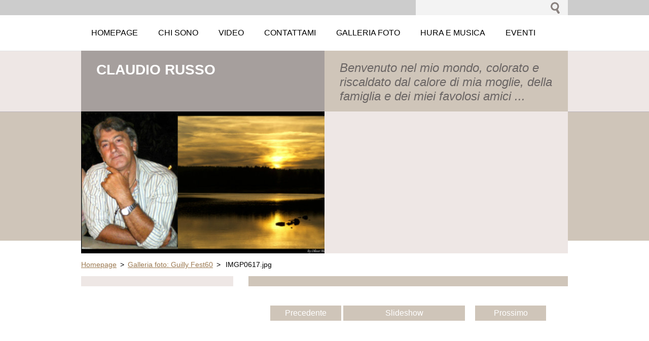

--- FILE ---
content_type: text/html; charset=UTF-8
request_url: https://myweb-claudio.webnode.it/album/galleria-foto-guilly-fest60/imgp0617-jpg/
body_size: 7452
content:
<!DOCTYPE html>
<!--[if IE]><html class="ie" lang="it"><![endif]-->
<!--[if gt IE 9]><!--> 
<html lang="it">
<!--<![endif]-->
  <head>
    <base href="https://myweb-claudio.webnode.it/">
  <meta charset="utf-8">
  <meta name="description" content="">
  <meta name="keywords" content="">
  <meta name="generator" content="Webnode">
  <meta name="apple-mobile-web-app-capable" content="yes">
  <meta name="apple-mobile-web-app-status-bar-style" content="black">
  <meta name="format-detection" content="telephone=no">
    <link rel="icon" type="image/svg+xml" href="/favicon.svg" sizes="any">  <link rel="icon" type="image/svg+xml" href="/favicon16.svg" sizes="16x16">  <link rel="icon" href="/favicon.ico"><link rel="canonical" href="https://myweb-claudio.webnode.it/album/galleria-foto-guilly-fest60/imgp0617-jpg/">
<script type="text/javascript">(function(i,s,o,g,r,a,m){i['GoogleAnalyticsObject']=r;i[r]=i[r]||function(){
			(i[r].q=i[r].q||[]).push(arguments)},i[r].l=1*new Date();a=s.createElement(o),
			m=s.getElementsByTagName(o)[0];a.async=1;a.src=g;m.parentNode.insertBefore(a,m)
			})(window,document,'script','//www.google-analytics.com/analytics.js','ga');ga('create', 'UA-797705-6', 'auto',{"name":"wnd_header"});ga('wnd_header.set', 'dimension1', 'W1');ga('wnd_header.set', 'anonymizeIp', true);ga('wnd_header.send', 'pageview');var pageTrackerAllTrackEvent=function(category,action,opt_label,opt_value){ga('send', 'event', category, action, opt_label, opt_value)};</script>
  <link rel="alternate" type="application/rss+xml" href="https://myweb-claudio.webnode.it/rss/all.xml" title="">
<!--[if lte IE 9]><style type="text/css">.cke_skin_webnode iframe {vertical-align: baseline !important;}</style><![endif]-->
    <title>IMGP0617.jpg :: CLAUDIO RUSSO </title>
    <meta name="robots" content="index, follow">
    <meta name="googlebot" content="index, follow">     
    <link href="/css/style.css" rel="stylesheet" type="text/css" media="screen,projection,handheld,tv">
    <link href="/css/print.css" rel="stylesheet" type="text/css" media="print">
    <script src="/js/functions.js" type="text/javascript"></script>
  
				<script type="text/javascript">
				/* <![CDATA[ */
					
					if (typeof(RS_CFG) == 'undefined') RS_CFG = new Array();
					RS_CFG['staticServers'] = new Array('https://d11bh4d8fhuq47.cloudfront.net/');
					RS_CFG['skinServers'] = new Array('https://d11bh4d8fhuq47.cloudfront.net/');
					RS_CFG['filesPath'] = 'https://myweb-claudio.webnode.it/_files/';
					RS_CFG['filesAWSS3Path'] = 'https://3ed87f46c3.cbaul-cdnwnd.com/dc7b95900b6421ddd66ece1aa8b5dc1b/';
					RS_CFG['lbClose'] = 'Chiudi';
					RS_CFG['skin'] = 'default';
					if (!RS_CFG['labels']) RS_CFG['labels'] = new Array();
					RS_CFG['systemName'] = 'Webnode';
						
					RS_CFG['responsiveLayout'] = 0;
					RS_CFG['mobileDevice'] = 0;
					RS_CFG['labels']['copyPasteSource'] = 'Maggiori informazioni';
					
				/* ]]> */
				</script><style type="text/css">/* <![CDATA[ */#g19862951cm3m3 {position: absolute;font-size: 13px !important;font-family: "Arial", helvetica, sans-serif !important;white-space: nowrap;z-index: 2147483647;-webkit-user-select: none;-khtml-user-select: none;-moz-user-select: none;-o-user-select: none;user-select: none;}#g2dccb264 {position: relative;top: -14px;}* html #g2dccb264 { top: -11px; }#g2dccb264 a { text-decoration: none !important; }#g2dccb264 a:hover { text-decoration: underline !important; }#gdb1j0ehim50 {z-index: 2147483647;display: inline-block !important;font-size: 16px;padding: 7px 59px 9px 59px;background: transparent url(https://d11bh4d8fhuq47.cloudfront.net/img/footer/footerButtonWebnodeHover.png?ph=3ed87f46c3) top left no-repeat;height: 18px;cursor: pointer;}* html #gdb1j0ehim50 { height: 36px; }#gdb1j0ehim50:hover { background: url(https://d11bh4d8fhuq47.cloudfront.net/img/footer/footerButtonWebnode.png?ph=3ed87f46c3) top left no-repeat; }#f0c7a5fhni { display: none; }#ffa253b91aj8cj {z-index: 3000;text-align: left !important;position: absolute;height: 88px;font-size: 13px !important;color: #ffffff !important;font-family: "Arial", helvetica, sans-serif !important;overflow: hidden;cursor: pointer;}#ffa253b91aj8cj a {color: #ffffff !important;}#ce0812971 {color: #36322D !important;text-decoration: none !important;font-weight: bold !important;float: right;height: 31px;position: absolute;top: 19px;right: 15px;cursor: pointer;}#dgdm27e4p { float: right; padding-right: 27px; display: block; line-height: 31px; height: 31px; background: url(https://d11bh4d8fhuq47.cloudfront.net/img/footer/footerButton.png?ph=3ed87f46c3) top right no-repeat; white-space: nowrap; }#j8dagj1837a { position: relative; left: 1px; float: left; display: block; width: 15px; height: 31px; background: url(https://d11bh4d8fhuq47.cloudfront.net/img/footer/footerButton.png?ph=3ed87f46c3) top left no-repeat; }#ce0812971:hover { color: #36322D !important; text-decoration: none !important; }#ce0812971:hover #dgdm27e4p { background: url(https://d11bh4d8fhuq47.cloudfront.net/img/footer/footerButtonHover.png?ph=3ed87f46c3) top right no-repeat; }#ce0812971:hover #j8dagj1837a { background: url(https://d11bh4d8fhuq47.cloudfront.net/img/footer/footerButtonHover.png?ph=3ed87f46c3) top left no-repeat; }#a62ic073652h9 {padding-right: 11px;padding-right: 11px;float: right;height: 60px;padding-top: 18px;background: url(https://d11bh4d8fhuq47.cloudfront.net/img/footer/footerBubble.png?ph=3ed87f46c3) top right no-repeat;}#j22gg6hd2j4l {float: left;width: 18px;height: 78px;background: url(https://d11bh4d8fhuq47.cloudfront.net/img/footer/footerBubble.png?ph=3ed87f46c3) top left no-repeat;}* html #gdb1j0ehim50 { filter: progid:DXImageTransform.Microsoft.AlphaImageLoader(src='https://d11bh4d8fhuq47.cloudfront.net/img/footer/footerButtonWebnode.png?ph=3ed87f46c3'); background: transparent; }* html #gdb1j0ehim50:hover { filter: progid:DXImageTransform.Microsoft.AlphaImageLoader(src='https://d11bh4d8fhuq47.cloudfront.net/img/footer/footerButtonWebnodeHover.png?ph=3ed87f46c3'); background: transparent; }* html #a62ic073652h9 { height: 78px; background-image: url(https://d11bh4d8fhuq47.cloudfront.net/img/footer/footerBubbleIE6.png?ph=3ed87f46c3);  }* html #j22gg6hd2j4l { background-image: url(https://d11bh4d8fhuq47.cloudfront.net/img/footer/footerBubbleIE6.png?ph=3ed87f46c3);  }* html #dgdm27e4p { background-image: url(https://d11bh4d8fhuq47.cloudfront.net/img/footer/footerButtonIE6.png?ph=3ed87f46c3); }* html #j8dagj1837a { background-image: url(https://d11bh4d8fhuq47.cloudfront.net/img/footer/footerButtonIE6.png?ph=3ed87f46c3); }* html #ce0812971:hover #rbcGrSigTryButtonRight { background-image: url(https://d11bh4d8fhuq47.cloudfront.net/img/footer/footerButtonHoverIE6.png?ph=3ed87f46c3);  }* html #ce0812971:hover #rbcGrSigTryButtonLeft { background-image: url(https://d11bh4d8fhuq47.cloudfront.net/img/footer/footerButtonHoverIE6.png?ph=3ed87f46c3);  }/* ]]> */</style><script type="text/javascript" src="https://d11bh4d8fhuq47.cloudfront.net/_system/client/js/compressed/frontend.package.1-3-108.js?ph=3ed87f46c3"></script><style type="text/css"></style></head> 
  
  <body>    <div id="body_bg">
      <div id="site">    
        <div id="nonFooter">


    <!-- SEARCH -->
    <div class="search">
    

		  <div id="search">

		<form action="/search/" method="get" id="fulltextSearch">
		
		<fieldset>
		    <label for="fulltextSearchText" class="hidden">
        Cerca nel sito</label>
      	<input type="text" id="fulltextSearchText" name="text">
        <input class="submit" type="image" 
        src="/img/button-search.gif" 
        alt="Cerca">
 		</fieldset> 

		</form>

      </div>

		 
    <div id="languageSelect"></div>			  
    </div> 
    
    
    <!-- MENU -->
          <script type="text/javascript">
    				/* <![CDATA[ */
    					RubicusFrontendIns.addAbsoluteHeaderBlockId('menuzone');
    				/* ]]> */
    			</script>	      
          


				<!-- MENU -->
				<div id="menuzone">

		<ul class="menu">
	<li class="first"><a href="/home/">
  
  <span>Homepage</span>
  
  </a></li>
	<li><a href="/chi-siamo/">
  
  <span>Chi sono</span>
  
  </a></li>
	<li><a href="/video-clip/">
  
  <span>VIDEO</span>
  
  </a>
	<ul class="level1">
		<li class="first"><a href="/video-clip/video-palestrina-/">
  
  <span>VIDEO PALESTRINA (Cavalli e...)</span>
  
  </a></li>
		<li><a href="/video-clip/video-guilly/">
  
  <span>VIDEO GUILLY</span>
  
  </a></li>
		<li><a href="/video-clip/video-m-rosaria-/">
  
  <span>VIDEO M.ROSARIA </span>
  
  </a></li>
		<li class="last"><a href="/video-clip/video-vari/">
  
  <span>VIDEO VARI</span>
  
  </a></li>
	</ul>
	</li>
	<li><a href="/contattaci/">
  
  <span>Contattami</span>
  
  </a></li>
	<li><a href="/galleria-foto/">
  
  <span>Galleria Foto</span>
  
  </a>
	<ul class="level1">
		<li class="first"><a href="/galleria-foto/estate-2013/">
  
  <span>ESTATE 2013</span>
  
  </a></li>
		<li><a href="/estate2012/">
  
  <span>ESTATE 2012</span>
  
  </a></li>
		<li><a href="/galleria-foto/guilly-fest60/">
  
  <span>Guilly Fest60</span>
  
  </a></li>
		<li class="last"><a href="/galleria-foto/altre-un-po-di-tutto/">
  
  <span>Altre un po di tutto</span>
  
  </a></li>
	</ul>
	</li>
	<li><a href="/altro/">
  
  <span>HURA e Musica</span>
  
  </a>
	<ul class="level1">
		<li class="first"><a href="/altro/hura-humus-rock-adventure/">
  
  <span>HURA - HUMUS ROCK AD.</span>
  
  </a></li>
		<li><a href="/altro/raptors-rock/">
  
  <span>RAPTORS - Rock</span>
  
  </a></li>
		<li><a href="/altro/sito-favolosi-frac/">
  
  <span>Sito Favolosi FRAC</span>
  
  </a></li>
		<li class="last"><a href="/altro/il-gruppolo/">
  
  <span>IL GRUPPOLO</span>
  
  </a></li>
	</ul>
	</li>
	<li><a href="/calendario-eventi/">
  
  <span>Eventi</span>
  
  </a></li>
	<li><a href="/blog/">
  
  <span>Blog</span>
  
  </a></li>
	<li class="last"><a href="/notizie/">
  
  <span>Notizie</span>
  
  </a></li>
</ul>

				</div>
				<!-- END MENU -->	

					
    
    
    <!-- LOGO -->
    <div class="logo"><div class="logo_in"><div id="logo"><a href="home/" title="Vai alla Homepage"><span id="rbcSystemIdentifierLogo">CLAUDIO RUSSO </span></a></div></div></div>

    
    <!-- MOTO -->
    <div class="moto"><p id="moto"><span id="rbcCompanySlogan" class="rbcNoStyleSpan">Benvenuto nel mio mondo, colorato e riscaldato dal calore di mia moglie, della famiglia e dei miei favolosi amici ... </span></p></div> 
    
    
    <!-- ILLUSTRATION -->
    <div class="illustration">
    <img src="https://3ed87f46c3.cbaul-cdnwnd.com/dc7b95900b6421ddd66ece1aa8b5dc1b/200001141-1805f18fe2/50000000.jpg?ph=3ed87f46c3" width="480" height="280" alt="">    </div>    
    
    
    <!-- INTRODUCTION -->
    <div class="introduction">
        <div class="introduction_in">
        			               
           
        </div>           
    </div>    
         

                        
      <!-- NAVIGATOR -->
      <div id="navigator"><div id="pageNavigator" class="rbcContentBlock">                  <a class="navFirstPage" href="/home/">Homepage</a><span> &gt; </span><a href="galleria-foto/guilly-fest60/">Galleria foto: Guilly Fest60</a><span> &gt; </span><span id="navCurrentPage">IMGP0617.jpg</span>         </div></div>      



      
<!-- MAIN CONTENT -->
<div id="main">     


        <!-- LEFTZONE -->
        <div class="leftzone zone">                
            
                 
        </div>
        <!-- END LEFTZONE -->
        
        
                     
        <!-- MIDDLEZONE -->
        <div id="middlezone">
            
     <!-- DETAIL -->
		
		
    <h1></h1>
    
    <div class="cleaner"></div>              

    <div class="photo_detail">
                
          <table>
            <tr>
              <td class="prev">
                

			<a href="/album/galleria-foto-guilly-fest60/imgp0614-jpg/" onclick="RubicusFrontendIns.showPhotogalleryImage(this.href);" title="Precedente">Precedente</a>

		
              </td>
              <td>
              <a id="slideshowControl" onclick="RubicusFrontendIns.startSlideshow(); return(false);" onmouseover="this.className='enableControl hover'" onmouseout="this.className='enableControl'" title="Avvia la slide show">Slideshow</a>
                <script type="text/javascript"> if ( RubicusFrontendIns.isPhotogalleryAjaxMode() ) { document.getElementById('slideshowControl').className = "enableControl"; } </script>
              </td>
              <td class="next">
                

			<a href="/album/galleria-foto-guilly-fest60/imgp0620-jpg/" onclick="RubicusFrontendIns.showPhotogalleryImage(this.href);" title="Prossimo">Prossimo</a>

		
              </td>
            </tr>

      <tr><td colspan="3" class="photo_detail_img">
        <a href="/images/200001221-a12aea31e8-public/IMGP0617.jpg?s3=1"
        onclick="return !window.open(this.href);" 
        title="La pagina sarà visualizzata in una nuova finestra.">
        <img src="https://3ed87f46c3.cbaul-cdnwnd.com/dc7b95900b6421ddd66ece1aa8b5dc1b/system_preview_detail_200001221-a12aea31e8-public/IMGP0617.jpg" 
        width="400" 
        height="266" 
        alt="" 
        onload="RubicusFrontendIns.startSlideshowInterval();"></a>
      </td></tr>
      </table>

        <div class="cleaner"></div>                
    </div>  <!-- / photo_detail -->   
						
						
            
            <div class="backLink">
            <a href="galleria-foto/guilly-fest60/">
            Indietro</a></div>						

		
			<!-- END DETAIL -->
		
			<script type="text/javascript">
			RubicusFrontendIns.setNextPhotogalleryImage('/album/galleria-foto-guilly-fest60/imgp0620-jpg/');
			RubicusFrontendIns.setPreviousPhotogalleryImage('/album/galleria-foto-guilly-fest60/imgp0614-jpg/');
			</script>
			                                                 
        </div>
        <!-- END MIDDLEZONE -->
                      
        <div class="cleaner"></div>
        
</div>      
<!-- END MAIN CONTENT -->
      
    
      
</div><!-- end nonfooter -->


      
       <!-- FOOTER -->
       <div id="footer">
            <div id="footerLeft">
                <p><strong><span id="rbcFooterText" class="rbcNoStyleSpan">© 2013 Tutti i diritti riservati.</span></strong></p>
                   <div class="cleaner"></div>
                   <span class="rbcSignatureText"><a rel="nofollow" href="https://www.webnode.it?utm_source=text&amp;utm_medium=footer&amp;utm_campaign=free1">Crea un sito web gratis</a><a id="gdb1j0ehim50" rel="nofollow" href="https://www.webnode.it?utm_source=button&amp;utm_medium=footer&amp;utm_campaign=free1"><span id="f0c7a5fhni">Webnode</span></a></span>                   <div class="cleaner"></div>
            </div>
            <div id="footerRight">
                <p>                
                <span class="homepage"><a href="home/" 
                title="Vai alla Homepage">
                Homepage</a></span>                            
                <span class="print">
                <a href="#" onclick="window.print(); return false;" 
                title="Stampa la pagina">
                Stampa</a></span>
                <span class="sitemap"><a href="/sitemap/" 
                title="Vai alla Mappa del sito">
                Mappa del sito</a></span>
                <span class="rss"><a href="/rss/" 
                title="Feed RSS">
                RSS</a></span>
                </p>
            </div>  
      </div>
      <!-- END FOOTER -->

       </div><!-- end site --> 
    </div><!-- end body_bg -->





    <script src="/js/Menu.js" type="text/javascript"></script>

  	<script type="text/javascript">
  		/* <![CDATA[ */
 
  		  build_menu();         				
  
  		/* ]]> */
  	 </script>
    
    <script type="text/javascript">
		/* <![CDATA[ */

			RubicusFrontendIns.addObserver
			({

				onContentChange: function ()
        {
          build_menu();
        },

				onStartSlideshow: function()
				{
					$('slideshowControl').innerHTML	= '<span>Pausa<'+'/span>';
					$('slideshowControl').title			= 'Interrompe la slideshow';
					$('slideshowControl').onclick		= RubicusFrontendIns.stopSlideshow.bind(RubicusFrontendIns);
				},

				onStopSlideshow: function()
				{
					$('slideshowControl').innerHTML	= '<span>Slideshow<'+'/span>';
					$('slideshowControl').title			= 'Avvia la slide show';
					$('slideshowControl').onclick		= RubicusFrontendIns.startSlideshow.bind(RubicusFrontendIns);
				},

				onShowImage: function()
				{
					if (RubicusFrontendIns.isSlideshowMode())
					{
						$('slideshowControl').innerHTML	= '<span>Pausa<'+'/span>';
						$('slideshowControl').title			= 'Interrompe la slideshow';
						$('slideshowControl').onclick		= RubicusFrontendIns.stopSlideshow.bind(RubicusFrontendIns);
					}
				}

			 });

  			RubicusFrontendIns.addFileToPreload('/img/loading.gif');
  			RubicusFrontendIns.addFileToPreload('/img/link.gif');
  			RubicusFrontendIns.addFileToPreload('/img/header_links.png');

		/* ]]> */
	 </script>
    
  <div id="rbcFooterHtml"></div><div style="display: none;" id="g19862951cm3m3"><span id="g2dccb264">&nbsp;</span></div><div id="ffa253b91aj8cj" style="display: none;"><a href="https://www.webnode.it?utm_source=window&amp;utm_medium=footer&amp;utm_campaign=free1" rel="nofollow"><div id="j22gg6hd2j4l"><!-- / --></div><div id="a62ic073652h9"><div><strong id="iaaghcd2ho0bp0">Ti piace questo stio?</strong><br /><span id="f28349f91acc11c1">Crea il tuo situ in 2 minuti!</span></div><span id="ce0812971"><span id="j8dagj1837a"><!-- / --></span><span id="dgdm27e4p">Provalo ora!</span></span></div></a></div><script type="text/javascript">/* <![CDATA[ */var cldcp9e1e3 = {sig: $('g19862951cm3m3'),prefix: $('g2dccb264'),btn : $('gdb1j0ehim50'),win : $('ffa253b91aj8cj'),winLeft : $('j22gg6hd2j4l'),winLeftT : $('jfg1g7a18d445gf'),winLeftB : $('d2njgig237ig7i0'),winRght : $('a62ic073652h9'),winRghtT : $('fbf11qmvv5t'),winRghtB : $('cjp8r6e7'),tryBtn : $('ce0812971'),tryLeft : $('j8dagj1837a'),tryRght : $('dgdm27e4p'),text : $('f28349f91acc11c1'),title : $('iaaghcd2ho0bp0')};cldcp9e1e3.sig.appendChild(cldcp9e1e3.btn);var je20ulng4=0,ds2oakp9=0,t2ypv13hb1f2i=0,a3610c82,bsxxtw1mq9cnq=$$('.rbcSignatureText')[0],j2ga9d4a1cps=false,c7l75ip48;function b8aiq5w275ccfi(){if (!j2ga9d4a1cps && pageTrackerAllTrackEvent){pageTrackerAllTrackEvent('Signature','Window show - web',cldcp9e1e3.sig.getElementsByTagName('a')[0].innerHTML);j2ga9d4a1cps=true;}cldcp9e1e3.win.show();t2ypv13hb1f2i=cldcp9e1e3.tryLeft.offsetWidth+cldcp9e1e3.tryRght.offsetWidth+1;cldcp9e1e3.tryBtn.style.width=parseInt(t2ypv13hb1f2i)+'px';cldcp9e1e3.text.parentNode.style.width = '';cldcp9e1e3.winRght.style.width=parseInt(20+t2ypv13hb1f2i+Math.max(cldcp9e1e3.text.offsetWidth,cldcp9e1e3.title.offsetWidth))+'px';cldcp9e1e3.win.style.width=parseInt(cldcp9e1e3.winLeft.offsetWidth+cldcp9e1e3.winRght.offsetWidth)+'px';var wl=cldcp9e1e3.sig.offsetLeft+cldcp9e1e3.btn.offsetLeft+cldcp9e1e3.btn.offsetWidth-cldcp9e1e3.win.offsetWidth+12;if (wl<10){wl=10;}cldcp9e1e3.win.style.left=parseInt(wl)+'px';cldcp9e1e3.win.style.top=parseInt(ds2oakp9-cldcp9e1e3.win.offsetHeight)+'px';clearTimeout(a3610c82);}function a22c2173l(){a3610c82=setTimeout('cldcp9e1e3.win.hide()',1000);}function dldl1c17(){var ph = RubicusFrontendIns.photoDetailHandler.lightboxFixed?document.getElementsByTagName('body')[0].offsetHeight/2:RubicusFrontendIns.getPageSize().pageHeight;cldcp9e1e3.sig.show();je20ulng4=0;ds2oakp9=0;if (bsxxtw1mq9cnq&&bsxxtw1mq9cnq.offsetParent){var obj=bsxxtw1mq9cnq;do{je20ulng4+=obj.offsetLeft;ds2oakp9+=obj.offsetTop;} while (obj = obj.offsetParent);}if ($('rbcFooterText')){cldcp9e1e3.sig.style.color = $('rbcFooterText').getStyle('color');cldcp9e1e3.sig.getElementsByTagName('a')[0].style.color = $('rbcFooterText').getStyle('color');}cldcp9e1e3.sig.style.width=parseInt(cldcp9e1e3.prefix.offsetWidth+cldcp9e1e3.btn.offsetWidth)+'px';if (je20ulng4<0||je20ulng4>document.body.offsetWidth){je20ulng4=(document.body.offsetWidth-cldcp9e1e3.sig.offsetWidth)/2;}if (je20ulng4>(document.body.offsetWidth*0.55)){cldcp9e1e3.sig.style.left=parseInt(je20ulng4+(bsxxtw1mq9cnq?bsxxtw1mq9cnq.offsetWidth:0)-cldcp9e1e3.sig.offsetWidth)+'px';}else{cldcp9e1e3.sig.style.left=parseInt(je20ulng4)+'px';}if (ds2oakp9<=0 || RubicusFrontendIns.photoDetailHandler.lightboxFixed){ds2oakp9=ph-5-cldcp9e1e3.sig.offsetHeight;}cldcp9e1e3.sig.style.top=parseInt(ds2oakp9-5)+'px';}function k9m6ke516hk(){if (c7l75ip48){clearTimeout(c7l75ip48);}c7l75ip48 = setTimeout('dldl1c17()', 10);}Event.observe(window,'load',function(){if (cldcp9e1e3.win&&cldcp9e1e3.btn){if (bsxxtw1mq9cnq){if (bsxxtw1mq9cnq.getElementsByTagName("a").length > 0){cldcp9e1e3.prefix.innerHTML = bsxxtw1mq9cnq.innerHTML + '&nbsp;';}else{cldcp9e1e3.prefix.innerHTML = '<a href="https://www.webnode.it?utm_source=text&amp;utm_medium=footer&amp;utm_content=it-web-0&amp;utm_campaign=signature" rel="nofollow">'+bsxxtw1mq9cnq.innerHTML + '</a>&nbsp;';}bsxxtw1mq9cnq.style.visibility='hidden';}else{if (pageTrackerAllTrackEvent){pageTrackerAllTrackEvent('Signature','Missing rbcSignatureText','myweb-claudio.webnode.it');}}dldl1c17();setTimeout(dldl1c17, 500);setTimeout(dldl1c17, 1000);setTimeout(dldl1c17, 5000);Event.observe(cldcp9e1e3.btn,'mouseover',b8aiq5w275ccfi);Event.observe(cldcp9e1e3.win,'mouseover',b8aiq5w275ccfi);Event.observe(cldcp9e1e3.btn,'mouseout',a22c2173l);Event.observe(cldcp9e1e3.win,'mouseout',a22c2173l);Event.observe(cldcp9e1e3.win,'click',function(){if (pageTrackerAllTrackEvent){pageTrackerAllTrackEvent('Signature','Window click - web','Ti piace questo stio?',0);}document/*j9cfqbl105d4aa*/.location.href='https://www.webnode.it?utm_source=window&utm_medium=footer&utm_content=it-web-0&utm_campaign=signature';});Event.observe(window, 'resize', k9m6ke516hk);Event.observe(document.body, 'resize', k9m6ke516hk);RubicusFrontendIns.addObserver({onResize: k9m6ke516hk});RubicusFrontendIns.addObserver({onContentChange: k9m6ke516hk});RubicusFrontendIns.addObserver({onLightboxUpdate: dldl1c17});Event.observe(cldcp9e1e3.btn, 'click', function(){if (pageTrackerAllTrackEvent){pageTrackerAllTrackEvent('Signature','Button click - web',cldcp9e1e3.sig.getElementsByTagName('a')[0].innerHTML);}});Event.observe(cldcp9e1e3.tryBtn, 'click', function(){if (pageTrackerAllTrackEvent){pageTrackerAllTrackEvent('Signature','Try Button click - web','Ti piace questo stio?',0);}});}});RubicusFrontendIns.addFileToPreload('https://d11bh4d8fhuq47.cloudfront.net/img/footer/footerButtonWebnode.png?ph=3ed87f46c3');RubicusFrontendIns.addFileToPreload('https://d11bh4d8fhuq47.cloudfront.net/img/footer/footerButton.png?ph=3ed87f46c3');RubicusFrontendIns.addFileToPreload('https://d11bh4d8fhuq47.cloudfront.net/img/footer/footerButtonHover.png?ph=3ed87f46c3');RubicusFrontendIns.addFileToPreload('https://d11bh4d8fhuq47.cloudfront.net/img/footer/footerBubble.png?ph=3ed87f46c3');if (Prototype.Browser.IE){RubicusFrontendIns.addFileToPreload('https://d11bh4d8fhuq47.cloudfront.net/img/footer/footerBubbleIE6.png?ph=3ed87f46c3');RubicusFrontendIns.addFileToPreload('https://d11bh4d8fhuq47.cloudfront.net/img/footer/footerButtonHoverIE6.png?ph=3ed87f46c3');}RubicusFrontendIns.copyLink = 'https://www.webnode.it';RS_CFG['labels']['copyPasteBackLink'] = 'Crea il tuo sito personale gratis';/* ]]> */</script><script type="text/javascript">var keenTrackerCmsTrackEvent=function(id){if(typeof _jsTracker=="undefined" || !_jsTracker){return false;};try{var name=_keenEvents[id];var keenEvent={user:{u:_keenData.u,p:_keenData.p,lc:_keenData.lc,t:_keenData.t},action:{identifier:id,name:name,category:'cms',platform:'WND1',version:'2.1.157'},browser:{url:location.href,ua:navigator.userAgent,referer_url:document.referrer,resolution:screen.width+'x'+screen.height,ip:'18.191.154.4'}};_jsTracker.jsonpSubmit('PROD',keenEvent,function(err,res){});}catch(err){console.log(err)};};</script></body>
</html>


--- FILE ---
content_type: text/css
request_url: https://myweb-claudio.webnode.it/css/style.css
body_size: 30295
content:
html {
	height: 100%;
}
body {
	margin: 0;
	padding: 0;
	height: 100%;
	text-align: center;
	background: #fff;	
}
#body_bg {
	width: 100%;
	height: 100%;   
	background: #fff url(../img/bg.gif) repeat-x top center;  
	font-weight: normal;		
	font-family: Arial, Tahoma, Verdana, sans-serif;	
	font-size: 1em;		
}
#site {
	margin: 0 auto;
	padding: 0;	
	width: 960px;
	height: 100%;
	text-align: left;
	position: relative;
	min-height: 100%;
	background: transparent;
}
#nonFooter {
	position: relative;
	min-height: 100%;
	padding-bottom: 84px;
}
* html #nonFooter {
	height: 100%;
}


#mainMenu .rbcContentBlockHeaderArea {
	margin-top: -32px;
}
#rbcEditedPage #mainMenu #mainMenu_header {
	width: 20%;   
} 

.search div#search {position: relative; z-index: 100;}
.search #languageSelect {position: relative; z-index: 100;}

/*.introduction .rbcReplaceBorderColor {border-color: #fff;}*/
/*.introduction .rbcReplaceTextColor {color: #fff;}*/


/* ----------	  ALL	 ----------- */

#body_bg cite, 
#body_bg hr, 
#body_bg fieldset,
#body_bg input,
#body_bg textarea,
#body_bg label, 
#body_bg img, 
#body_bg dl, 
#body_bg dt, 
#body_bg dd, 
#body_bg .menu ul, 
#body_bg ul.menu, 
#body_bg .menu li {
	margin: 0;
	padding: 0;   
}

#body_bg h1, 
#body_bg h2, 
#body_bg h3, 
#body_bg h4, 
#body_bg h5, 
#body_bg h6 {
	font-family: Arial Narrow, Arial, Tahoma, Verdana, sans-serif;	
	margin: 0 0 20px 0;
}  


a {
	color: #9c7a52;
	text-decoration: underline;
}
a:hover {
	color: #9c7a52;
	text-decoration: none;
}
a:visited {
	color: #6b6665;
}
a:active {
	color: #6b6665;
}
#body_bg .box img {
	border: 1px solid #eee;	
}
#body_bg .box a img {
	border: 1px solid #eee;	
}
#body_bg .box a:visited img {
	border: 1px solid #eee7e5;	
}
#body_bg .box a:hover img,
#body_bg .box a:active img {
	border: 1px solid #cfc5b9;
}


.box h1 {
	padding: 0 0 0 30px;
	margin-bottom: 20px;	
	color: #6b6665;
	text-transform: uppercase;
  font-size: 1.4em;
	background: url(../img/link.gif) no-repeat -27px -40px;			
}
.box h2 {
	margin-bottom: 10px;	
	color: #6b6665;
  font-size: 1.6em;
}
.block h2 {
	padding: 0 0 0 30px;
	margin-bottom: 20px;	
	color: #6b6665;
	text-transform: uppercase;
  font-size: 1.4em;
	background: url(../img/link.gif) no-repeat -27px -40px;				
}
.box h3 {
	margin-bottom: 10px;	
	color: #9c7a52;
  font-size: 1.6em;
}
.box h4 {
	margin-bottom: 10px;	
	color: #000;
  font-size: 1.3em;
}
.box h5 {
	margin-bottom: 10px;	
	color: #666;
  font-size: 1.3em;	
}
.box h6 {
	font-size: 1em;
	color: #000;
	font-weight: bold;	  	
}
.box blockquote {
	padding: 3px 10px;
	margin-left: 0;
	margin-right: 0;
	color: #fff;	
	background: #a69f9d;  	
}
#body_bg hr {
	height: 0;
	margin-left: 0;
	margin-right: 0;
	background: 0;
	border-width: 0 1px 1px 1px;
	border-style: solid;
	border-color: #ddd;
}
.hidden, 
#hidden {
	position: absolute;
	display: none;
}
.cleaner {
	display: block;
	clear: both;
	visibility: hidden;
	overflow: hidden;
	width: 100%;
	height: 0;
	line-height: 0;
	margin: 0;
	padding: 0;
}
#body_bg textarea {
	font-family: Arial, Tahoma, Verdana, sans-serif;
	padding: 0;
	border: 0;
	background: #fff;
	height: auto;
  width: 400px;	
	margin: 0 0 10px 0;
  border: 1px solid #ddd;	
	float: right;
	display: block;
  resize: none; 	
}
#body_bg input {
	padding: 0;
	border: 0;
	background: #fff;
	height: 24px;
	line-height: 24px;	
  width: 400px;	
	margin: 0 0 10px 0;
  border: 1px solid #ddd;  
	float: right;
	display: block;
}
#body_bg button,
#body_bg input.submit {
	margin: 10px 0;
	padding: 0 20px;
	min-width: 180px;		
	width: auto !important;
	height: 30px;
	line-height: 30px;	
	border: 0;
	color: #FFFFFF;
	text-transform: uppercase;
	font-weight: normal;
	cursor: pointer;	
  overflow: visible;
	background: #cfc5b9; 
	float: right;   
}
#body_bg button:hover,
#body_bg input.submit:hover {
	background: #a69f9d;  
}
#body_bg form {
	margin: 10px 0;
	padding: 0;  
	border: 0;
	background: 0;  	
}
#body_bg fieldset {
	margin: 0;
	padding: 0;
	border: 0;	
	overflow:hidden;
	display: block;	
}
#body_bg label {
	padding: 5px 0;
	margin: 0;	
	width: 180px;
	float: left;
	display: block;	
} 
label.wrong {
	color: #cc0000;
}
input.wrong,
textarea.wrong {
	background: #F25E7E;
}
p.size {
	margin-top: 10px;
	text-align: right;
	font-size: 0.9em;
	color: #a69f9d;	
}
#body_bg .content li,
#body_bg .ServerMap li {
	padding: 3px 0;
}

/* ----------	 / ALL	 ----------- */






/* ----------	 TABLE	----------- */

.box table {
	border-collapse: collapse;
	border: 1px solid #ddd;
  margin: 0 0 10px 0;  
  		
}
.box table tbody tr td {
	padding: 4px 8px;
	vertical-align: top;
	border: 1px solid #ddd;	
}
.box table thead tr td {
	padding: 4px 8px;
	font-weight: bold;
	border-color: #ddd;	
}
.box table.modernTable {	
  margin: 0 0 10px 0;  	
}
.box table.modernTable thead tr td {	
	padding: 8px;	
	color: #fff;
	border-color: #a69f9d;
	background: #a69f9d;  	
}
.box #waitingTable {
	width: 100%; 
	height: 100%; 
}
.box #waitingTable td {
	height: 100px;
	text-align: center;
	vertical-align: middle;
}

/* ----------	 / TABLE	----------- */






/* ----------	 SEARCH	----------- */

.search {
	width: 960px;
	height: 30px;
	margin: 0;
	padding: 0;
	display: block;	
	background: #ccc;	
}
.search div#search {
  margin: 0;
  padding: 0;
  width: 300px;
  height: 30px;  
  float: right;  
  background: #f3f3f3; 	
}
.search div#search form {
	margin: 0 0 0 4px;
}
.search div#search form fieldset:after {
	content: '.';
	clear: both;
	display: block;
	height: 0;
	visibility: hidden;
}
.search div#search label {
	display: none;	
} 
.search div#search input {
	margin: 0;
	padding: 0;	
	border: 0;
	width: 240px;
	height: 30px;	
	line-height: 30px;		
	vertical-align: middle;
	background: 0;	
  float: left;  	
}
.search div#search input.submit {
	margin-top: 3px;
	margin-right: 1px;
	width: 35px !important;
	min-width: 35px !important;
	height: 24px !important;
  float: right;
}

/* ----------	 / SEARCH	----------- */




/* ----------	 LANGUAGE	----------- */

#languageSelect {
	padding: 0;
	margin: 0;
	text-transform: lowercase;
  float: right;	
  padding-right: 20px;	  
}
#languageSelectBody {
	margin: 0;
	padding: 0;
}
#languageSelect ul {
  display: none;
}
#languageSelect #languageFlags {
  padding: 0;
	margin: 0;
  margin-top: 8px;
}
#languageSelect #languageFlags a {
	margin: 0 0 0 7px;
	padding: 0;
	text-decoration: none;
	width: 16px;
	height: 16px;
	float: left;
	display: block;	
} 
#languageSelect a:visited,
#languageSelect a:active {
	color: #333;	
}
#languageList {
	padding: 0;
	margin: 5px 0 0 0;
	display: block;
	font-size: 1em;
}
#languageList .separator {
	display: inline;
}
.languageSelectbox {
	border: 1px solid #bbb;
	font-size: 0.9em;
	height: 20px;
	margin: 7px 0 0 5px;
	padding: 0;
}

/* ----------	 / LANGUAGE	----------- */




/* ----------	 MENUZONE	----------- */

#menuzone {
	margin: 0;
	padding: 0;
	width: 960px;
	height: 70px;
	background: #fff; 
}
#mainMenu {
	margin: 0;
	padding: 0;
	left: 0;
	overflow: visible;
}
#mainMenuArea {
	margin: 0;
	padding: 0;
}
.menu {
	margin: 0;
	height: 70px;
	float: left;
	z-index: 100;	
} 
.menu li {
	list-style-type: none;
	z-index: 100;	   
}
.menu li, 
.menu a {
	float: left;
	display: block; 
	z-index: 100;
  position: relative;		
}
.menu a {
	display: block;
	padding: 0 20px;
	line-height: 70px;
	color: #000;
	font-size: 1em;
	font-weight: normal;
	text-transform: uppercase;
	text-decoration: none;
  cursor: pointer;  
	z-index: 100;	
}
.menu .activeSelected a,
.menu .selected a,
.menu .open a   {
	color: #000;
	background: #eee7e5;
}
.menu a.menu_open, 
.menu .selected, 
.menu .activeSelected {
	color: #000 !important;
	background: #eee7e5;
}
.menu a:hover {
	color: #000;
	background: #cfc5b9;
}


/* second level */
.menu ul {
	position: absolute;
	top: -999em;
	width: 250px;
	background: #222222;
	z-index: 100;
}
.menu ul li {
	width: 100%;
	border: none;
	z-index: 100; 
}
.menu ul li.first {
	border-left: none;
	z-index: 100;
}
.menu li:hover ul,
.menu li.sfHover ul, 
.menu li.hover {
	left: 0px;
	top: 70px; 
	z-index: 100;
}
.menu ul li a, 
.menu .selected ul li a, 
.menu .activeSelected ul li a, 
.menu ul li a:visited,

.menu ul li li a, 
.menu li .selected ul li a, 
.menu li .activeSelected ul li a, 
.menu ul li li a:visited,

.menu ul li li li a, 
.menu li li .selected ul li a, 
.menu li li .activeSelected ul li a, 
.menu ul li li li a:visited {
	padding: 0;
	text-align: left;
	line-height: 34px;
	height: auto;
	color: #FFFFFF;
	  font-size: 0.9em;	
	  text-transform: none;	
	font-weight: normal;
	border-bottom: 1px solid #494949;
	width: 250px;
	overflow: hidden;
	display: block;  
	z-index: 100;
	background: #2a2a2a;	
}

.menu ul li a span {
	margin: 0 15px 0 25px;
	width: 210px;	
	overflow: hidden;
	display: block;
}

.menu ul li a:hover, 
.menu ul li.selected a, 
.menu ul li.activeSelected a, 
.menu ul li a:active,

.menu ul li li a:hover, 
.menu ul li li.selected a, 
.menu ul li li.activeSelected a, 
.menu ul li li a:active,

.menu ul li li li a:hover, 
.menu ul li li li.selected a, 
.menu ul li li li.activeSelected a, 
.menu ul li li li a:active {
	background: #000000;
	color: #FFFFFF;
	z-index: 100;
}

.menu ul li.activeSelected a, 
.menu ul li li.activeSelected a, 
.menu ul li li li.activeSelected a  {
	background: #494949;
	color: #FFFFFF;
	z-index: 100;
}

ul.menu li:hover li ul,
ul.menu li.sfHover li ul,

ul.menu li li:hover li ul,
ul.menu li li.sfHover li ul, 
ul.menu li li.hover li ul,

ul.menu li li:hover li ul,
ul.menu li li.sfHover li ul, 
ul.menu li li.hover li ul {
	top: -999em;
	z-index: 100;
}

ul.menu li li:hover ul,
ul.menu li li.sfHover ul, 
ul.menu li li.hover ul,

ul.menu li li li:hover ul,
ul.menu li li li.sfHover ul {
	left: 250px; 
	top: 0;
	z-index: 100;
}

/* ----------	 / MENUZONE	----------- */




/* ----------	 LOGO	----------- */

.logo {
	width: 480px;
	height: 120px;
	margin: 0;
	padding: 0;		
	float: left;
	clear: left;		
	background: #a69f9d;
}
.logo_in {
	width: 420px;
	height: 72px;
	margin: 20px 30px;
	padding: 0;	
  display: block;	  		
	overflow: hidden;  
}
#logo {
	margin:  0;
	padding: 0;	
	font-size: 28px;
	line-height: 36px; 
	color: #fff !important;
	font-weight: bold;
	text-transform: uppercase;	
	z-index: 5; 	
}
.logo a {
	color: #fff !important;
	text-decoration: none;
}
.logo a:hover {
  color: #eee;
	text-decoration: none;
}
.logo a img,
.logo img,
.logo img:hover {
	border: 0;
}

/* ----------	 / LOGO	----------- */





/* ----------	 MOTO	----------- */

.moto {
	width: 480px;
	height: 120px;
	margin: 0;
	padding: 0;
	float: right;
	clear: right;	
	overflow: hidden;  		
	background: #cfc5b9;	
}
.moto #moto {
	margin:  20px 30px;
	padding: 0;	
	font-size: 24px;
	font-family: Arial Narrow, Arial, Tahoma, Verdana, sans-serif;	
	font-style: italic;
	color: #6b6665;	
	font-weight: normal;	
}

/* ----------	 / MOTO	----------- */





/* ----------	 ILLUSTRATION	----------- */

.illustration {
	width: 480px;
	height: 280px;
	margin: 0;
	padding: 0;
	float: left;
	clear: left;
	overflow: hidden;  	
	z-index: 0;	
	background: #fff;	
}

.illustration img {
	border: 0;	
}

/* ----------	 / ILLUSTRATION	----------- */





/* ----------	 introduction	----------- */

.introduction {
	width: 480px;
	height: 280px;
	margin: 0;
	padding: 0;
	float: right;
	clear: right;	
	overflow: hidden;  	
  display: block;	
	background: #eee7e5;	
}
.introduction_in {
	margin: 20px 30px;
	padding: 0;	
	width: 420px;
	height: 240px;
  display: block;	
	font-size: 0.9em;  	
	color: #6b6665;	
	overflow: hidden; 	
}
.contact {
	padding-bottom: 10px;	
	border-bottom: 0;
}


#rbcEditedPage .introduction_in {
	overflow: visible;  	
}
#rbcEditedPage #contactBlock {
  margin-top: -24px; 
}
#rbcEditedPage .introduction {
	overflow: hidden !important;
}

/* ----------	 / introduction	----------- */





/* ----------	 NAVIGATOR	----------- */

#navigator {
	margin: 0;
	padding: 10px 0;	
	width: 960px;
	height: auto;
	font-size: 0.9em;	
	display: block;
	float: left;
  overflow: hidden;
}
#pageNavigator {
	margin: 0;
	padding: 0;
  line-height: 1.8em;  
}
#pageNavigator span {
	padding-left: 3px;
	padding-right: 3px;
}
#pageNavigator #navCurrentPage {
}

/* ----------	 / NAVIGATOR	----------- */





/* ----------	 ZONE	----------- */

#body_bg #main {
	width: 960px;
	padding: 0;
	margin: 0;
	overflow: hidden;
	clear: left;
}
#body_bg #middlezone {
	margin: 0;
	padding: 15px 0;
	width: 630px;
	float: right;
	overflow: hidden;
	border-top: 20px solid #cfc5b9;
}
#body_bg #widezone {
	margin: 0;
	padding: 15px 0;
	width: 960px;
	float: left;
	overflow: hidden;
	border-top: 20px solid #eee7e5;
}
#body_bg .zone {
	margin: 0 30px 0 0;
	padding: 15px 0;
	font-size: 0.9em;
	width: 300px;
	float: left;  
	overflow: hidden;	 
	border-top: 20px solid #eee7e5;  
}
#body_bg .leftzone {
	float: left;  
	border-top: 20px solid #eee7e5; 	
}
#body_bg .centerzone {
	float: left;  
	border-top: 20px solid #cfc5b9;   	
}
#body_bg .rightzone {
	margin: 0;
	float: right;
	border-top: 20px solid #a69f9d;   	
}

/* ----------	 / ZONE	----------- */





/* ----------	 BOX	----------- */
#body_bg .box {
	margin: 10px 0 30px 0;
	padding: 0;	
	overflow: hidden;
	clear: both;
}
#body_bg .contact .box {
	margin: 0;
}
#body_bg .content {
	margin: 10px 0 0 0;
	padding: 0;
	overflow: hidden;
}
#body_bg .head {
	padding: 10px 20px;
	margin: 0 0 10px 0;	
	font-size: 0.9em;
  color: #000;	
	background: #f3ecea;	
}	 
#body_bg .head h3 {
	font-size: 1.4em;	
	margin: 0;
}
#body_bg ins, 
#body_bg .head em {
	font-weight: normal;
	text-decoration: none;
	margin-top: 5px;
	color: #6b6665;	
	font-family: Arial Narrow, Arial, Tahoma, Verdana, sans-serif;	  	
	display: block;
}
#body_bg .head .user {
	margin-top: 5px;
	display: block;	
}
#body_bg .text {
	padding: 0;
}
#body_bg .datum {
	color: #999;
}
#body_bg .backLink {
	margin: 10px 0;
	padding-left: 30px;   
	text-align: left;
	float: left;
	font-weight: normal;
  font-size: 1em;
  line-height: 20px;
 	overflow: hidden; 
	background: url(../img/link.gif) no-repeat 0% -80px;		
}
#body_bg .reply {
  margin: 10px 0 0 0;
	padding-right: 30px;   
	text-align: right;
	font-weight: normal;
  font-size: 1em;
  line-height: 20px;
 	overflow: hidden; 
	background: url(../img/link.gif) no-repeat 100% 0%;	
}
#body_bg .rbcBookmarks,
#body_bg .rbcTags,
#body_bg .rbcWidgetArea,
#body_bg .notFound {
	margin: 20px 0;
	color: #a69f9d;
}
#body_bg .rbcTags h4 {
	margin-right: 20px;
	color: #a69f9d;
	font-weight: normal;	  	
	float: left;
	font-size: 1.2em;
}

/* ----------	 / BOX	----------- */





/* ----------	 FAQ   ----------- */

#body_bg .question {
	padding: 0;
	margin: 0 0 20px 0;	
}

/* ----------	 / FAQ   ----------- */





/* ----------	 DISCUSSION   ----------- */

.discussion { 
	padding: 20px 0 0 0;  
	margin: 0 0 20px 0;	
  width: 630px;
  height: auto;
  display: block;
	background: #f3ecea;
}
#body_bg .zone .discussion {
  width: 300px;
}	
#body_bg .introduction_in .discussion {
  width: 420px;
}
#body_bg .discussion fieldset {
	margin: 0 0 20px 20px;
  display: block;	
	width: 590px;
}
#body_bg .zone .discussion fieldset {
  width: 260px;	
}   
#body_bg .introduction_in .discussion fieldset {
  width: 380px;	
}
#body_bg .zone .discussion input,
#body_bg .zone .discussion textarea {  
  width: 258px;	
}

#body_bg .introduction_in .discussion label {  
  float: left;
  width: 100px;	
}

#body_bg .introduction_in .discussion input,
#body_bg .introduction_in .discussion textarea {  
  float: right;
  width: 270px;	
}
#body_bg .zone .discussion input.submit {
  min-width: 180px;	
}
#body_bg .introduction_in .discussion input.submit {
  min-width: 180px;	
}
#body_bg .post {
	margin: 0 0 20px 0;
	margin-left: 120px;  
	padding: 0;
	border: 0;
	height: auto;
	overflow: hidden;
}

#body_bg .level-1 {
	margin-left: 0;
}
#body_bg .level-2 {
	margin-left: 30px;
}
#body_bg .level-3 {
	margin-left: 60px;
}
#body_bg .level-4 {
	margin-left: 90px;
}

#body_bg .formError {
	margin: 0 0 15px 0;
  color: #cc0000;		
}

/* ----------	 / DISCUSSION   ----------- */





/* ----------	 ARTICLE   ----------- */

.article {
	padding: 0;
	margin: 0 0 20px 0;
}

/* ----------	 / ARTICLE   ----------- */





/* ----------	 PRODUCTS   ----------- */

.products {
	padding: 0;
	margin: 0 0 20px 0;
}
.products .image {
	margin: 0 10px 10px 0;
	padding: 0;	
	float: left;
	overflow: hidden;
}
.zone .products .image {
	float: none;
}
.product .image_detail {
	margin: 0 0 10px 0;
	text-align: center;
}

/* ----------	 / PRODUCTS   ----------- */





/* ----------	 TAGS   ----------- */

#body_bg ol.tags {
	padding: 0;
	margin: 0 0 20px 0;
	text-align: center;
	line-height: 1.8em;
	list-style-type: none;
	list-style: none;
	margin: 0;
	font-size: 1.2em;
}
#body_bg ol.tags li {
	display: inline;
	margin: 0 1em;
	list-style-type: none;
	list-style: none;	
}
#body_bg ol.tags a,
#body_bg ol.tags a:hover {
	white-space: normal;
}

/* ----------	 / TAGS   ----------- */





/* ----------	 FULLTEXT   ----------- */

#body_bg #fulltext {
	border: 0;
	margin: 0 0 20px 0;	
	padding: 0;
	width: 630px;
	height: 110px;
	display: block;
	overflow: hidden;	
	background: #f3ecea;
}
#body_bg #fulltext fieldset {
	margin: 20px;	
	width: 590px;
}
#body_bg #fulltext table,
#body_bg #fulltext td {
	border: 0;
	vertical-align: bottom;
}
#body_bg #fulltext #fulltextSearchTextResult,
#body_bg #fulltext #fulltextSearchTypeResult {
	border: 1px solid #999;
	background-color: #fff;
	width: 200px;
	padding: 0 2px;
	margin: 0;
	font-size: 0.9em;
	float: left;	
}
#body_bg #fulltext #fulltextSearchTypeResult {
	padding: 3px;	
}
#body_bg #fulltext input.submit {
	margin: 0;
  width: 100px;	
	color: #fff;
}
/* ----------	 / FULLTEXT   ----------- */





/* ----------	 PHOTO   ----------- */
#body_bg .photo118,
#body_bg .photo200 {
	margin: 0 0 10px 0;
	padding: 0;
	overflow: hidden;
}
#body_bg .photo118 {
  padding-left: 15px;	  
}
#body_bg #widezone .photo118 {
  padding-left: 25px;	
}
#body_bg .zone .photo118 {
  padding-left: 10px;	 
}
#body_bg .photo {
	margin: 0 0 15px 0;
	padding: 0;
	float: left;	
}
#body_bg .photo118 .photo {
	margin-left: 15px;  
	margin-right: 15px; 	
	width: 118px;
}
#body_bg #widezone .photo118 .photo {
	margin-left: 5px;  
	margin-right: 5px; 
}
#body_bg .zone .photo118 .photo {
	margin-left: 10px;  
	margin-right: 10px; 
}
#body_bg .photo200 {
  padding-left: 0;	 
}
#body_bg #widezone .photo200 {
  padding-left: 0;	
}
#body_bg .zone .photo200 {
  padding-left: 0;	 
}
#body_bg .photo200 .photo {
	width: 200px;
  margin-left: 5px;  
	margin-right: 5px; 	
}
#body_bg #widezone .photo200 .photo { 
	margin-left: 20px;  
	margin-right: 20px; 
}
#body_bg .zone .photo200 .photo {  	
	margin-left: 50px;  
	margin-right: 50px; 
}
#body_bg .photo118 .photo div,
#body_bg .photo200 .photo div {
	padding: 0;
	margin: 0;
	font-size: 0.9em;
	height: 2.7em;
	overflow: hidden;
}
#body_bg .photo img, 
#body_bg .photo a,
#body_bg .photo a:hover,
#body_bg .photo a img,
#body_bg .photo a img:hover,
#body_bg .photo a:hover img {
	border: none;
	margin: 0;
	padding: 0;
}
#body_bg .photo118 .photo .photoImg,
#body_bg .photo200 .photo .photoImg {
	width: 118px;
	height: 118px;
	border: 1px solid #eee7e5;
	overflow: hidden;
	background: #eee7e5;		
}
#body_bg .photo200 .photo .photoImg {
	width: 200px;
	height: 200px;	
}
#body_bg .photo118 .photo .photoImg:hover,
#body_bg .photo200 .photo .photoImg:hover {
  border: 1px solid #eee7e5;
	background: #eee7e5;	  
}
#body_bg .photo118 .photo .photoImg table,
#body_bg .photo200 .photo .photoImg table {
	width: 118px;
	height: 118px;
	margin: 0;
	padding: 0;
  overflow: hidden;
  cursor: pointer;
  border: 0;
}
#body_bg .photo200 .photo .photoImg table {
	width: 200px;
	height: 200px;
}
#body_bg .photo118 .photo .photoImg table td,
#body_bg .photo200 .photo .photoImg table td {
	margin: 0;
	padding: 0;
	vertical-align: middle;
	text-align: center;
	overflow: hidden;
	cursor: pointer;
  border: 0;	
}

/* ----------	 / PHOTO   ----------- */





/* ----------	 PHOTO DETAIL   ----------- */

#body_bg .photo_detail {
	border: 0;
	padding: 0;
	margin: 0 40px;
	overflow: hidden;
	text-align: center;
	width: 550px;
}
#body_bg .photo_detail table {
	margin: 0;
	padding: 0;
	width: 550px;
	border: 0;
	overflow: hidden;
}
#body_bg .photo_detail table td {
	border: 0;
}
#body_bg .photo_detail td.photo_detail_img {
  text-align: center; 
  vertical-align: middle;
	height: 500px;	  
}
#body_bg .photo_detail .popis {
	margin-top: 10px;
	font-size: 0;
}
#body_bg .photo_detail table td.prev, 
#body_bg .photo_detail table td.next {
	width: 140px;
}
#body_bg .photo_detail table td.prev a,
#body_bg .photo_detail table td.next a,
#body_bg #slideshowControl  {
	background: #cfc5b9;
	color: #FFFFFF;
	cursor: pointer;
	display: block;
	font-size: 1em;
	font-weight: normal;
	height: 30px;
	line-height: 30px;
	padding: 0 7px;
	text-align: center;
	text-decoration: none;
}
#body_bg #slideshowControl {
	width: 226px;
}
#body_bg .photo_detail table td.prev a:hover,
#body_bg .photo_detail table td.next a:hover,
#body_bg #slideshowControl:hover {
	background: #a69f9d;
}

/* ----------	 / PHOTO DETAIL   ----------- */





/* ----------	 ANSWERS   ----------- */

#body_bg .answers {
	margin: 0 0 20px 0;
}
#body_bg .answerText {
 margin: 0;
 padding: 0;
 color: #888;	 
}					   
#body_bg .answerText a {
	text-decoration: none;   
}
#body_bg .answerText a:hover {
	text-decoration: underline;
}
#body_bg .answers .answer {
	padding: 0;
	margin: 3px 0 10px 0;
}
#body_bg .answers img {
	border: 0;  
}
#body_bg .answerImg {
	width: 99%;
	height: 12px;	
	padding: 0;
	margin: 4px 0 0 0;
	background: #eee;  
	height: 12px !important;   
} 
#body_bg .answerImg span,
#body_bg .answerImg table,
#body_bg .answerImg td,
#body_bg .answerImg tr,
#body_bg .answerImg a,
#body_bg .answerImg img {
	margin: 0;
	padding: 0;	
	border: 0 !important; 
  text-decoration: none !important;  
}

/* ----------	 / ANSWERS   ----------- */





/* ----------	 PAGING   ----------- */
#body_bg .archive {
  margin: 0;
	float: left;
  clear: both;
}
#body_bg .pagingInfo {
	margin: 10px 0; 
	float: left;
  clear: both;  
	color: #cfc5b9;	
}
#body_bg .paging {
	padding: 0;
	margin: 0 0 10px 0; 
  float: right;
  clear: both;  
	line-height: 20px;
}
#body_bg .paging a {
	margin: 0;
	text-decoration: none;  
}
#body_bg .paging a.left, 
#body_bg .paging a.leftEnd,
#body_bg .paging a.rightEnd, 
#body_bg .paging a.right {		
	text-decoration: none;
	padding: 4px 8px;
	background: #eee7e5;	
}
#body_bg .paging a:hover {	
	color: #fff;
	text-decoration: none;
	background: #cfc5b9;		
}
#body_bg .paging .pageText {
	padding: 4px 8px;
	text-decoration: none;	
	background: #eee7e5;	
}
#body_bg .paging .pageText:hover {
	background: #cfc5b9;		
}
#body_bg .paging .selected .pageText {
  color: #fff;
	background: #cfc5b9;	
}
#body_bg .separator, 
#body_bg .separatorText {
	visibility: hidden;
}

/* ----------	 / PAGING   ----------- */





/* ----------	 FOOTER  ----------- */
#footer {
	width: 100%;
	height: 86px;
	background: url(../img/footer.gif) top center repeat-x;
	color: #444;
	padding: 0;
	margin: -86px 0 0 0;
	overflow: visible;
	position: relative;
}
#footerLeft {
	margin: 30px 0 0 0;	
	padding: 7px 0 10px 0;
	font-size: 0.9em;
	line-height: 1.5em;
	width: 420px;
	float: left;	
  overflow: hidden;
}
#footerLeft p {
	padding: 0 0 5px 0;
	height: 1.3em;
	_height: 1.7em;
	overflow: hidden;
}
#footerRight {
	margin: 30px 0 0 0;	
	padding: 5px 0 0 0;
	font-size: 0.9em;
	float: right;	
}
#footerRight p {
	padding: 5px 0 0 0;
} 
#footerRight span {
	margin: 0 0 0 15px;
	padding-left: 15px;	
	height: 15px;
	line-height: 18px;	
}
#footerRight .homepage {
	background: url(../img/header_links.png) no-repeat 0% 0%;
}
#footerRight .print {
	background: url(../img/header_links.png) no-repeat 0% -15px;
}
#footerRight .sitemap {
	background: url(../img/header_links.png) no-repeat  0% -30px;
}
#footerRight .rss {
	background: url(../img/header_links.png) no-repeat  0% -45px;
}

/* ----------	 / FOOTER  ----------- */





/* ----------	 PRIVATEACCESSFORM  ----------- */

#body_bg .privateAccessForm fieldset {
	padding: 20px 0;
}
#body_bg .privateAccessForm table,
#body_bg .privateAccessForm td {
	border: 0;
}
#body_bg .privateAccessForm .error {
	margin: 10px;
	color: #cc0000;
}
#body_bg #lostPasswordLink {
	margin-top: 10px;
	margin-left: 10px;
}
#body_bg #lostPasswordLink a {
	color: #cc0000;
	font-weight: bold;
}

/* ----------	 / PRIVATEACCESSFORM  ----------- */




.introduction_in .box h1, 
.introduction_in .box h2, 
.introduction_in .box h3, 
.introduction_in .box h4, 
.introduction_in .box h5, 
.introduction_in .box h6, 
.introduction_in .box h7,
.introduction_in .box p,
.introduction_in .box ul,
.introduction_in .box li,
.introduction_in .box a,
.introduction_in .box a:hover,
.introduction_in .box a:visited,
.introduction_in .box a:active {
  margin: 0;
  padding: 0;
	color: #6b6665 !important;	
	font-weight: normal;		
	background: 0;
}
.introduction_in .box div,
.introduction_in .box span {
	color: #6b6665 !important;	
}
#body_bg .introduction_in .box .head,
#body_bg .introduction_in .box .discussion,
#body_bg .introduction_in .box .paging a.left, 
#body_bg .introduction_in .box .paging a.leftEnd,
#body_bg .introduction_in .box .paging a.rightEnd, 
#body_bg .introduction_in .box .paging a.right,
#body_bg .introduction_in .box .paging .pageText {	
	background: #f7f6f6;
}

#body_bg .introduction_in .box .paging a:hover,
#body_bg .introduction_in .box .paging .pageText:hover,
#body_bg .introduction_in .box .paging .selected .pageText {	
  color: #fff;
	background: #cfc5b9;	
}

/* ----------	 / PAGING   ----------- */








/* -- forms ---------------------------------------- */

#body_bg label.groupLabel {
	margin-bottom: 5px !important;
}

#body_bg .formTextarea {
	margin-bottom: 5px;
}

#body_bg .formTextarea label {
	display: block !important;
	margin: 0 !important;
	position: relative;
}

#body_bg .choicesGroup {
	position: relative !important;
	width: 402px;
	float: right;
	margin: 2px 0 10px;
	padding: 0;
}

#body_bg .choicesGroup label {
	font-weight: normal !important;
	display: inline !important;
	width: auto !important;
	float: none !important;
}

#body_bg .choicesGroup input {
	position: relative !important;
	top: 1px;
	display: inline !important;
	float: none !important;
	width: auto !important;
	height: auto !important;
	background: none !important;
	border: none !important;
	margin: 5px 0 !important;
}

#body_bg select {
	width: 402px;
	margin-bottom: 10px;
	padding: 4px 2px;
	float: right;
	font-family: Arial, Helvetica, Tahoma, sans-serif;
}

#body_bg .fileInput {
	float: right;
	position: relative;
	top: 3px;
	width: 402px;
	margin-bottom: 10px;
	white-space: nowrap;
}

#body_bg .fileInputBase {
	height: 0px;
	width: auto;
	overflow: hidden;
}

#body_bg .fileInputCover {
	position: relative;
	width: 402px;
	overflow: hidden;
}

.ie #body_bg .fileInputBase
{
	height: auto;
	width: auto;
	overflow: hidden;
}

.ie #body_bg .fileInputBase input
{
	position: absolute;
	display: block;
	top: 0;
	left: 0;
	width: 170px;
	height: 22px;
	font-size: 22px;
	z-index: 5;
	opacity: 0;
	filter: alpha(opacity=0);
	cursor: pointer;
}

@media screen and (-ms-high-contrast: active), (-ms-high-contrast: none) {
	#body_bg .fileInputBase
	{
		height: auto;
		width: auto;
		overflow: hidden;
	}

	#body_bg .fileInputBase input
	{
		position: absolute;
		display: block;
		top: 0;
		left: 0;
		width: 170px;
		height: 22px;
		font-size: 22px;
		z-index: 5;
		opacity: 0;
		filter: alpha(opacity=0);
		cursor: pointer;
	}
}

#body_bg .fileInputText {
	position: relative;
	padding: 0 0 0 7px;
	white-space: nowrap;
	cursor: default;
}

#body_bg .fileInputSelect {
	position: relative;
	display: inline-block;
	background-color: #cfc5b9;
	color: #fff;
	padding: 3px 15px;
	font-size: 0.85em;
	cursor: pointer;
}

#body_bg .fileInputSelect:hover {
	background-color: #a69f9d;
}

#body_bg .zone .discussion select, #body_bg .zone .discussion .fileInput, #body_bg .zone .discussion .fileInputCover, #body_bg .zone .discussion .choicesGroup {
	width: 260px;
}

#body_bg .introduction_in .discussion select, #body_bg .introduction_in .discussion .fileInput, #body_bg .introduction_in .discussion .fileInputCover, #body_bg .introduction_in .discussion .choicesGroup {  
  width: 272px; 
}

#body_bg .zone label.groupLabel
{
	padding-bottom: 0 !important;
}

#body_bg .zone .choicesGroup {
	margin: 0 0 10px;
}


/* -- end: forms ----------------------------------- */

